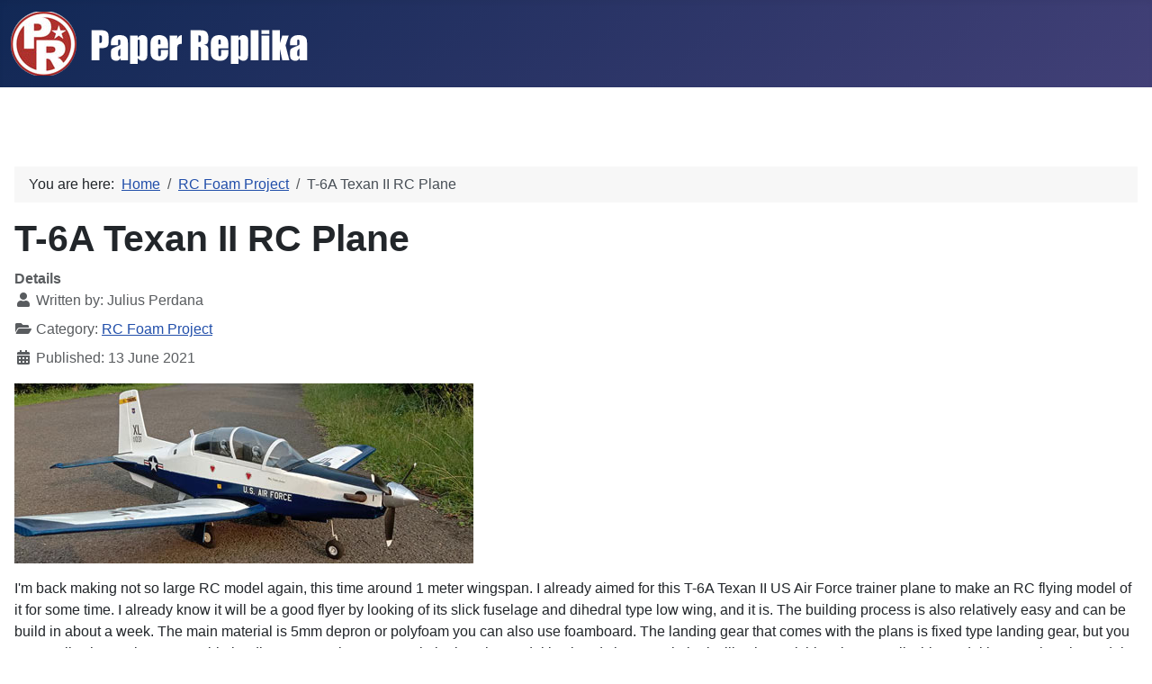

--- FILE ---
content_type: text/html; charset=utf-8
request_url: https://paper-replika.com/index.php/rc-foam-project/t-6a-texan-ii-rc-plane
body_size: 9429
content:
<!DOCTYPE html><html lang="en-gb" dir="ltr"><head><meta charset="utf-8"/>
<script>var __ezHttpConsent={setByCat:function(src,tagType,attributes,category,force,customSetScriptFn=null){var setScript=function(){if(force||window.ezTcfConsent[category]){if(typeof customSetScriptFn==='function'){customSetScriptFn();}else{var scriptElement=document.createElement(tagType);scriptElement.src=src;attributes.forEach(function(attr){for(var key in attr){if(attr.hasOwnProperty(key)){scriptElement.setAttribute(key,attr[key]);}}});var firstScript=document.getElementsByTagName(tagType)[0];firstScript.parentNode.insertBefore(scriptElement,firstScript);}}};if(force||(window.ezTcfConsent&&window.ezTcfConsent.loaded)){setScript();}else if(typeof getEzConsentData==="function"){getEzConsentData().then(function(ezTcfConsent){if(ezTcfConsent&&ezTcfConsent.loaded){setScript();}else{console.error("cannot get ez consent data");force=true;setScript();}});}else{force=true;setScript();console.error("getEzConsentData is not a function");}},};</script>
<script>var ezTcfConsent=window.ezTcfConsent?window.ezTcfConsent:{loaded:false,store_info:false,develop_and_improve_services:false,measure_ad_performance:false,measure_content_performance:false,select_basic_ads:false,create_ad_profile:false,select_personalized_ads:false,create_content_profile:false,select_personalized_content:false,understand_audiences:false,use_limited_data_to_select_content:false,};function getEzConsentData(){return new Promise(function(resolve){document.addEventListener("ezConsentEvent",function(event){var ezTcfConsent=event.detail.ezTcfConsent;resolve(ezTcfConsent);});});}</script>
<script>if(typeof _setEzCookies!=='function'){function _setEzCookies(ezConsentData){var cookies=window.ezCookieQueue;for(var i=0;i<cookies.length;i++){var cookie=cookies[i];if(ezConsentData&&ezConsentData.loaded&&ezConsentData[cookie.tcfCategory]){document.cookie=cookie.name+"="+cookie.value;}}}}
window.ezCookieQueue=window.ezCookieQueue||[];if(typeof addEzCookies!=='function'){function addEzCookies(arr){window.ezCookieQueue=[...window.ezCookieQueue,...arr];}}
addEzCookies([{name:"ezoab_4799",value:"mod7; Path=/; Domain=paper-replika.com; Max-Age=7200",tcfCategory:"store_info",isEzoic:"true",},{name:"ezosuibasgeneris-1",value:"e1d82203-21eb-485d-50d3-aea4aa047bfe; Path=/; Domain=paper-replika.com; Expires=Wed, 03 Feb 2027 20:40:22 UTC; Secure; SameSite=None",tcfCategory:"understand_audiences",isEzoic:"true",}]);if(window.ezTcfConsent&&window.ezTcfConsent.loaded){_setEzCookies(window.ezTcfConsent);}else if(typeof getEzConsentData==="function"){getEzConsentData().then(function(ezTcfConsent){if(ezTcfConsent&&ezTcfConsent.loaded){_setEzCookies(window.ezTcfConsent);}else{console.error("cannot get ez consent data");_setEzCookies(window.ezTcfConsent);}});}else{console.error("getEzConsentData is not a function");_setEzCookies(window.ezTcfConsent);}</script><script type="text/javascript" data-ezscrex='false' data-cfasync='false'>window._ezaq = Object.assign({"edge_cache_status":13,"edge_response_time":148,"url":"https://paper-replika.com/index.php/rc-foam-project/t-6a-texan-ii-rc-plane"}, typeof window._ezaq !== "undefined" ? window._ezaq : {});</script><script type="text/javascript" data-ezscrex='false' data-cfasync='false'>window._ezaq = Object.assign({"ab_test_id":"mod7"}, typeof window._ezaq !== "undefined" ? window._ezaq : {});window.__ez=window.__ez||{};window.__ez.tf={"NewBanger":"lazyload"};</script><script type="text/javascript" data-ezscrex='false' data-cfasync='false'>window.ezDisableAds = true;</script>
<script data-ezscrex='false' data-cfasync='false' data-pagespeed-no-defer>var __ez=__ez||{};__ez.stms=Date.now();__ez.evt={};__ez.script={};__ez.ck=__ez.ck||{};__ez.template={};__ez.template.isOrig=true;window.__ezScriptHost="//www.ezojs.com";__ez.queue=__ez.queue||function(){var e=0,i=0,t=[],n=!1,o=[],r=[],s=!0,a=function(e,i,n,o,r,s,a){var l=arguments.length>7&&void 0!==arguments[7]?arguments[7]:window,d=this;this.name=e,this.funcName=i,this.parameters=null===n?null:w(n)?n:[n],this.isBlock=o,this.blockedBy=r,this.deleteWhenComplete=s,this.isError=!1,this.isComplete=!1,this.isInitialized=!1,this.proceedIfError=a,this.fWindow=l,this.isTimeDelay=!1,this.process=function(){f("... func = "+e),d.isInitialized=!0,d.isComplete=!0,f("... func.apply: "+e);var i=d.funcName.split("."),n=null,o=this.fWindow||window;i.length>3||(n=3===i.length?o[i[0]][i[1]][i[2]]:2===i.length?o[i[0]][i[1]]:o[d.funcName]),null!=n&&n.apply(null,this.parameters),!0===d.deleteWhenComplete&&delete t[e],!0===d.isBlock&&(f("----- F'D: "+d.name),m())}},l=function(e,i,t,n,o,r,s){var a=arguments.length>7&&void 0!==arguments[7]?arguments[7]:window,l=this;this.name=e,this.path=i,this.async=o,this.defer=r,this.isBlock=t,this.blockedBy=n,this.isInitialized=!1,this.isError=!1,this.isComplete=!1,this.proceedIfError=s,this.fWindow=a,this.isTimeDelay=!1,this.isPath=function(e){return"/"===e[0]&&"/"!==e[1]},this.getSrc=function(e){return void 0!==window.__ezScriptHost&&this.isPath(e)&&"banger.js"!==this.name?window.__ezScriptHost+e:e},this.process=function(){l.isInitialized=!0,f("... file = "+e);var i=this.fWindow?this.fWindow.document:document,t=i.createElement("script");t.src=this.getSrc(this.path),!0===o?t.async=!0:!0===r&&(t.defer=!0),t.onerror=function(){var e={url:window.location.href,name:l.name,path:l.path,user_agent:window.navigator.userAgent};"undefined"!=typeof _ezaq&&(e.pageview_id=_ezaq.page_view_id);var i=encodeURIComponent(JSON.stringify(e)),t=new XMLHttpRequest;t.open("GET","//g.ezoic.net/ezqlog?d="+i,!0),t.send(),f("----- ERR'D: "+l.name),l.isError=!0,!0===l.isBlock&&m()},t.onreadystatechange=t.onload=function(){var e=t.readyState;f("----- F'D: "+l.name),e&&!/loaded|complete/.test(e)||(l.isComplete=!0,!0===l.isBlock&&m())},i.getElementsByTagName("head")[0].appendChild(t)}},d=function(e,i){this.name=e,this.path="",this.async=!1,this.defer=!1,this.isBlock=!1,this.blockedBy=[],this.isInitialized=!0,this.isError=!1,this.isComplete=i,this.proceedIfError=!1,this.isTimeDelay=!1,this.process=function(){}};function c(e,i,n,s,a,d,c,u,f){var m=new l(e,i,n,s,a,d,c,f);!0===u?o[e]=m:r[e]=m,t[e]=m,h(m)}function h(e){!0!==u(e)&&0!=s&&e.process()}function u(e){if(!0===e.isTimeDelay&&!1===n)return f(e.name+" blocked = TIME DELAY!"),!0;if(w(e.blockedBy))for(var i=0;i<e.blockedBy.length;i++){var o=e.blockedBy[i];if(!1===t.hasOwnProperty(o))return f(e.name+" blocked = "+o),!0;if(!0===e.proceedIfError&&!0===t[o].isError)return!1;if(!1===t[o].isComplete)return f(e.name+" blocked = "+o),!0}return!1}function f(e){var i=window.location.href,t=new RegExp("[?&]ezq=([^&#]*)","i").exec(i);"1"===(t?t[1]:null)&&console.debug(e)}function m(){++e>200||(f("let's go"),p(o),p(r))}function p(e){for(var i in e)if(!1!==e.hasOwnProperty(i)){var t=e[i];!0===t.isComplete||u(t)||!0===t.isInitialized||!0===t.isError?!0===t.isError?f(t.name+": error"):!0===t.isComplete?f(t.name+": complete already"):!0===t.isInitialized&&f(t.name+": initialized already"):t.process()}}function w(e){return"[object Array]"==Object.prototype.toString.call(e)}return window.addEventListener("load",(function(){setTimeout((function(){n=!0,f("TDELAY -----"),m()}),5e3)}),!1),{addFile:c,addFileOnce:function(e,i,n,o,r,s,a,l,d){t[e]||c(e,i,n,o,r,s,a,l,d)},addDelayFile:function(e,i){var n=new l(e,i,!1,[],!1,!1,!0);n.isTimeDelay=!0,f(e+" ...  FILE! TDELAY"),r[e]=n,t[e]=n,h(n)},addFunc:function(e,n,s,l,d,c,u,f,m,p){!0===c&&(e=e+"_"+i++);var w=new a(e,n,s,l,d,u,f,p);!0===m?o[e]=w:r[e]=w,t[e]=w,h(w)},addDelayFunc:function(e,i,n){var o=new a(e,i,n,!1,[],!0,!0);o.isTimeDelay=!0,f(e+" ...  FUNCTION! TDELAY"),r[e]=o,t[e]=o,h(o)},items:t,processAll:m,setallowLoad:function(e){s=e},markLoaded:function(e){if(e&&0!==e.length){if(e in t){var i=t[e];!0===i.isComplete?f(i.name+" "+e+": error loaded duplicate"):(i.isComplete=!0,i.isInitialized=!0)}else t[e]=new d(e,!0);f("markLoaded dummyfile: "+t[e].name)}},logWhatsBlocked:function(){for(var e in t)!1!==t.hasOwnProperty(e)&&u(t[e])}}}();__ez.evt.add=function(e,t,n){e.addEventListener?e.addEventListener(t,n,!1):e.attachEvent?e.attachEvent("on"+t,n):e["on"+t]=n()},__ez.evt.remove=function(e,t,n){e.removeEventListener?e.removeEventListener(t,n,!1):e.detachEvent?e.detachEvent("on"+t,n):delete e["on"+t]};__ez.script.add=function(e){var t=document.createElement("script");t.src=e,t.async=!0,t.type="text/javascript",document.getElementsByTagName("head")[0].appendChild(t)};__ez.dot=__ez.dot||{};__ez.queue.addFileOnce('/detroitchicago/boise.js', '/detroitchicago/boise.js?gcb=195-3&cb=5', true, [], true, false, true, false);__ez.queue.addFileOnce('/parsonsmaize/abilene.js', '/parsonsmaize/abilene.js?gcb=195-3&cb=e80eca0cdb', true, [], true, false, true, false);__ez.queue.addFileOnce('/parsonsmaize/mulvane.js', '/parsonsmaize/mulvane.js?gcb=195-3&cb=e75e48eec0', true, ['/parsonsmaize/abilene.js'], true, false, true, false);__ez.queue.addFileOnce('/detroitchicago/birmingham.js', '/detroitchicago/birmingham.js?gcb=195-3&cb=539c47377c', true, ['/parsonsmaize/abilene.js'], true, false, true, false);</script>
<script type="text/javascript">var _ez_send_requests_through_ezoic = true;</script>
<script data-ezscrex="false" type="text/javascript" data-cfasync="false">window._ezaq = Object.assign({"ad_cache_level":0,"adpicker_placement_cnt":0,"ai_placeholder_cache_level":0,"ai_placeholder_placement_cnt":-1,"author":"Julius Perdana","domain":"paper-replika.com","domain_id":4799,"ezcache_level":2,"ezcache_skip_code":0,"has_bad_image":0,"has_bad_words":0,"is_sitespeed":0,"lt_cache_level":0,"response_size":23075,"response_size_orig":17086,"response_time_orig":134,"template_id":5,"url":"https://paper-replika.com/index.php/rc-foam-project/t-6a-texan-ii-rc-plane","word_count":0,"worst_bad_word_level":0}, typeof window._ezaq !== "undefined" ? window._ezaq : {});__ez.queue.markLoaded('ezaqBaseReady');</script>
<script type='text/javascript' data-ezscrex='false' data-cfasync='false'>
window.ezAnalyticsStatic = true;
window._ez_send_requests_through_ezoic = true;
function analyticsAddScript(script) {
	var ezDynamic = document.createElement('script');
	ezDynamic.type = 'text/javascript';
	ezDynamic.innerHTML = script;
	document.head.appendChild(ezDynamic);
}
function getCookiesWithPrefix() {
    var allCookies = document.cookie.split(';');
    var cookiesWithPrefix = {};

    for (var i = 0; i < allCookies.length; i++) {
        var cookie = allCookies[i].trim();

        for (var j = 0; j < arguments.length; j++) {
            var prefix = arguments[j];
            if (cookie.indexOf(prefix) === 0) {
                var cookieParts = cookie.split('=');
                var cookieName = cookieParts[0];
                var cookieValue = cookieParts.slice(1).join('=');
                cookiesWithPrefix[cookieName] = decodeURIComponent(cookieValue);
                break; // Once matched, no need to check other prefixes
            }
        }
    }

    return cookiesWithPrefix;
}
function productAnalytics() {
	var d = {"pr":[6],"omd5":"66f84f3850eafb8255a0b5e111831407","nar":"risk score"};
	d.u = _ezaq.url;
	d.p = _ezaq.page_view_id;
	d.v = _ezaq.visit_uuid;
	d.ab = _ezaq.ab_test_id;
	d.e = JSON.stringify(_ezaq);
	d.ref = document.referrer;
	d.c = getCookiesWithPrefix('active_template', 'ez', 'lp_');
	if(typeof ez_utmParams !== 'undefined') {
		d.utm = ez_utmParams;
	}

	var dataText = JSON.stringify(d);
	var xhr = new XMLHttpRequest();
	xhr.open('POST','//g.ezoic.net/ezais/analytics?cb=1', true);
	xhr.onload = function () {
		if (xhr.status!=200) {
            return;
		}

        if(document.readyState !== 'loading') {
            analyticsAddScript(xhr.response);
            return;
        }

        var eventFunc = function() {
            if(document.readyState === 'loading') {
                return;
            }
            document.removeEventListener('readystatechange', eventFunc, false);
            analyticsAddScript(xhr.response);
        };

        document.addEventListener('readystatechange', eventFunc, false);
	};
	xhr.setRequestHeader('Content-Type','text/plain');
	xhr.send(dataText);
}
__ez.queue.addFunc("productAnalytics", "productAnalytics", null, true, ['ezaqBaseReady'], false, false, false, true);
</script><base href="https://paper-replika.com/index.php/rc-foam-project/t-6a-texan-ii-rc-plane"/>
    
	<meta name="author" content="Julius Perdana"/>
	<meta name="viewport" content="width=device-width, initial-scale=1"/>
	<meta name="generator" content="Joomla! - Open Source Content Management"/>
	<title>T-6A Texan II RC Plane</title>
	<link href="/media/system/images/joomla-favicon.svg" rel="icon" type="image/svg+xml"/>
	<link href="/media/system/images/favicon.ico" rel="alternate icon" type="image/vnd.microsoft.icon"/>
	<link href="/media/system/images/joomla-favicon-pinned.svg" rel="mask-icon" color="#000"/>
	<link href="https://paper-replika.com/index.php/component/finder/search?format=opensearch&amp;Itemid=101" rel="search" title="OpenSearch Paper Replika" type="application/opensearchdescription+xml"/>

    <link href="/media/system/css/joomla-fontawesome.min.css?cf0a41fc1a8ff5fe96418fab1c8b1172" rel="lazy-stylesheet"/><noscript><link href="/media/system/css/joomla-fontawesome.min.css?cf0a41fc1a8ff5fe96418fab1c8b1172" rel="stylesheet" /></noscript>
	<link href="/media/templates/site/cassiopeia/css/template.min.css?cf0a41fc1a8ff5fe96418fab1c8b1172" rel="stylesheet"/>
	<link href="/media/templates/site/cassiopeia/css/global/colors_standard.min.css?cf0a41fc1a8ff5fe96418fab1c8b1172" rel="stylesheet"/>
	<link href="/media/vendor/awesomplete/css/awesomplete.css?1.1.5" rel="stylesheet"/>
	<link href="/media/templates/site/cassiopeia/css/vendor/joomla-custom-elements/joomla-alert.min.css?0.2.0" rel="stylesheet"/>
	<style>:root {
		--hue: 214;
		--template-bg-light: #f0f4fb;
		--template-text-dark: #495057;
		--template-text-light: #ffffff;
		--template-link-color: var(--link-color);
		--template-special-color: #001B4C;
		
	}</style>

    <script type="application/json" class="joomla-script-options new">{"joomla.jtext":{"MOD_FINDER_SEARCH_VALUE":"Search &hellip;","JLIB_JS_AJAX_ERROR_OTHER":"An error has occurred while fetching the JSON data: HTTP %s status code.","JLIB_JS_AJAX_ERROR_PARSE":"A parse error has occurred while processing the following JSON data:<br><code style=\"color:inherit;white-space:pre-wrap;padding:0;margin:0;border:0;background:inherit;\">%s<\/code>","ERROR":"Error","MESSAGE":"Message","NOTICE":"Notice","WARNING":"Warning","JCLOSE":"Close","JOK":"OK","JOPEN":"Open"},"finder-search":{"url":"\/index.php\/component\/finder\/?task=suggestions.suggest&format=json&tmpl=component&Itemid=101"},"system.paths":{"root":"","rootFull":"https:\/\/paper-replika.com\/","base":"","baseFull":"https:\/\/paper-replika.com\/"},"csrf.token":"b53a1aa0a73d4f5bb3565850883fe388"}</script>
	<script src="/media/system/js/core.min.js?37ffe4186289eba9c5df81bea44080aff77b9684"></script>
	<script src="/media/templates/site/cassiopeia/js/template.min.js?cf0a41fc1a8ff5fe96418fab1c8b1172" defer=""></script>
	<script src="/media/com_finder/js/finder-es5.min.js?e6d3d1f535e33b5641e406eb08d15093e7038cc2" nomodule="" defer=""></script>
	<script src="/media/system/js/messages-es5.min.js?c29829fd2432533d05b15b771f86c6637708bd9d" nomodule="" defer=""></script>
	<script src="/media/vendor/awesomplete/js/awesomplete.min.js?1.1.5" defer=""></script>
	<script src="/media/com_finder/js/finder.min.js?a2c3894d062787a266d59d457ffba5481b639f64" type="module"></script>
	<script src="/media/mod_menu/js/menu-es5.min.js?cf0a41fc1a8ff5fe96418fab1c8b1172" nomodule="" defer=""></script>
	<script src="/media/system/js/messages.min.js?7f7aa28ac8e8d42145850e8b45b3bc82ff9a6411" type="module"></script>
	<script type="application/ld+json">{"@context":"https:\/\/schema.org","@type":"BreadcrumbList","itemListElement":[{"@type":"ListItem","position":1,"item":{"@id":"https:\/\/paper-replika.com\/index.php","name":"Home"}},{"@type":"ListItem","position":2,"item":{"@id":"https:\/\/paper-replika.com\/index.php\/rc-foam-project","name":"RC Foam Project"}},{"@type":"ListItem","position":3,"item":{"name":"T-6A Texan II RC Plane"}}]}</script>

<link rel='canonical' href='https://paper-replika.com/index.php/rc-foam-project/t-6a-texan-ii-rc-plane' />
<script type='text/javascript'>
var ezoTemplate = 'orig_site';
var ezouid = '1';
var ezoFormfactor = '1';
</script><script data-ezscrex="false" type='text/javascript'>
var soc_app_id = '0';
var did = 4799;
var ezdomain = 'paper-replika.com';
var ezoicSearchable = 1;
</script></head>

<body class="site com_content wrapper-static view-article layout-blog no-task itemid-103 has-sidebar-right">
    <header class="header container-header full-width">

        
        
                    <div class="grid-child">
                <div class="navbar-brand">
                    <a class="brand-logo" href="/">
                        <img loading="eager" decoding="async" src="https://paper-replika.com/images/logoPR.png" alt="Paper Replika" width="350" height="71"/>                    </a>
                                    </div>
            </div>
        
            </header>

    <div class="site-grid">
                    <div class="container-banner full-width">
                
<div id="mod-custom109" class="mod-custom custom">
    <p> </p>
<!-- Ezoic - Top page - under_page_title -->
<div id="ezoic-pub-ad-placeholder-104"></div>
<!-- End Ezoic - Top page - under_page_title --></div>

            </div>
        
        
        
        
        <div class="grid-child container-component">
            <nav class="mod-breadcrumbs__wrapper" aria-label="Breadcrumbs">
    <ol class="mod-breadcrumbs breadcrumb px-3 py-2">
                    <li class="mod-breadcrumbs__here float-start">
                You are here:  
            </li>
        
        <li class="mod-breadcrumbs__item breadcrumb-item"><a href="/index.php" class="pathway"><span>Home</span></a></li><li class="mod-breadcrumbs__item breadcrumb-item"><a href="/index.php/rc-foam-project" class="pathway"><span>RC Foam Project</span></a></li><li class="mod-breadcrumbs__item breadcrumb-item active"><span>T-6A Texan II RC Plane</span></li>    </ol>
    </nav>

            
            <div id="system-message-container" aria-live="polite"></div>

            <main>
            <div class="com-content-article item-page" itemscope="" itemtype="https://schema.org/Article">
    <meta itemprop="inLanguage" content="en-GB"/>
    
    
        <div class="page-header">
        <h1 itemprop="headline">
            T-6A Texan II RC Plane        </h1>
                            </div>
        
        
            <dl class="article-info text-muted">

            <dt class="article-info-term">
                            Details                    </dt>

                    <dd class="createdby" itemprop="author" itemscope="" itemtype="https://schema.org/Person">
    <span class="icon-user icon-fw" aria-hidden="true"></span>
                    Written by: <span itemprop="name">Julius Perdana</span>    </dd>
        
        
                    <dd class="category-name">
    <span class="icon-folder-open icon-fw" aria-hidden="true"></span>                        Category: <a href="/index.php/rc-foam-project" itemprop="genre">RC Foam Project</a>    </dd>
        
        
                    <dd class="published">
    <span class="icon-calendar icon-fw" aria-hidden="true"></span>
    <time datetime="2021-06-13T11:50:55+00:00" itemprop="datePublished">
        Published: 13 June 2021    </time>
</dd>
        
    
            
        
            </dl>
    
    
        
                                                <div itemprop="articleBody" class="com-content-article__body">
        <p><img src="/images/papercraft/rcpro/texan2/texan2_intro.jpg" alt=""/></p>
<p>I&#39;m back making not so large RC model again, this time around 1 meter wingspan. I already aimed for this T-6A Texan II US Air Force trainer plane to make an RC flying model of it for some time. I already know it will be a good flyer by looking of its slick fuselage and dihedral type low wing, and it is. The building process is also relatively easy and can be build in about a week. The main material is 5mm depron or polyfoam you can also use foamboard. The landing gear that comes with the plans is fixed type landing gear, but you can easily change it to retractable landing gear to give more scale looks. The model is already have scale looks like the real thing, but actually this model is a semi scale model, because I modify the wing larger and make all stabilizers more surface area. I like this model because of the scale look and how easy to control.</p>
 
<p> </p>
<p><img src="/images/papercraft/rcpro/texan2/texan2_intro2.jpg" border="0"/></p>
<p>Specs :</p>
<p>1. Wingspan 1200mm / 42.2 inches</p>
<p>2. Flying weight : 1010 grams/ 42.3 oz</p>
<p>3. Wing loading :40.2 gram/dm2 - 13.2 oz/sq.ft.</p>
<p>4. Wing cube loading : 8</p>
<p>5. Wing Area : 25.11 dm2 / 389 sq.in.</p>
<p>6. CG : 7 cm from LE</p>
<p> </p>
<p>Electronics</p>
<p>- DXW 3536 1200kv Brushless motor</p>
<p>- 50A ESC</p>
<p>- Battery Lipo 3S 2200mah 70C</p>
<p>- 4 x 9 gram servos (micro servo)</p>
<p> </p>
<p>Materials :</p>
<p>1. 5mm  Foamboard/ Depron/ Polyfoam</p>
<p>2. 3mm Plywood / PVC foam board</p>
<p>3. 0.3mm Mica Plastic</p>
<p>4. hot glue, UHU glue, CA glue</p>
<p>5. packing tape/ laminating film</p>
<p> </p>
<p><img src="/images/papercraft/rcpro/texan2/texan2_instructions1.jpg" border="0"/></p>
<p><img src="/images/papercraft/rcpro/texan2/texan2_instructions2.jpg" border="0"/></p>
<p><img src="/images/papercraft/rcpro/texan2/texan2_instructions3.jpg" border="0"/></p>
<p><img src="/images/papercraft/rcpro/texan2/texan2_instructions4.jpg" border="0"/></p>
<p><img src="/images/papercraft/rcpro/texan2/texan2_instructions5.jpg" border="0"/></p>
<p><img src="/images/papercraft/rcpro/texan2/texan2_instructions6.jpg" border="0"/></p>
<p><img src="/images/papercraft/rcpro/texan2/texan2_instructions7.jpg" border="0"/></p>
<p><img src="/images/papercraft/rcpro/texan2/texan2_instructions8.jpg" border="0"/></p>
<p><img src="/images/papercraft/rcpro/texan2/texan2_instructions9.jpg" border="0"/></p>
<p><img src="/images/papercraft/rcpro/texan2/texan2_instructions10.jpg" border="0"/></p>
<p><img src="/images/papercraft/rcpro/texan2/texan2_instructions11.jpg" border="0"/></p>
<p><img src="/images/papercraft/rcpro/texan2/texan2_instructions12.jpg" border="0"/></p>
<p><img src="/images/papercraft/rcpro/texan2/texan2_instructions13.jpg" border="0"/></p>
<p><img src="/images/papercraft/rcpro/texan2/texan2_instructions14.jpg" border="0"/></p>
<p><img src="/images/papercraft/rcpro/texan2/texan2_instructions15.jpg" border="0"/></p>
<p><img src="/images/papercraft/rcpro/texan2/texan2_instructions16.jpg" border="0"/></p>
<p><img src="/images/papercraft/rcpro/texan2/texan2_instructions17.jpg" border="0"/></p>
<p><img src="/images/papercraft/rcpro/texan2/texan2_instructions18.jpg" border="0"/></p>
<p>Open the PDF file with Adobe Acrobat Reader (recommended software)</p>
<p>PDF security password : none</p>
<p><a title="T-6A Texan II Plans A4" href="/dfiles/rcplans/PR_T6_Texan_II_A4.pdf" target="_blank" rel="noopener noreferrer">T-6A Texan II Plans A4</a></p>
<p><a title="T-6A Texan II Plans A0" href="/dfiles/rcplans/PR_T6_Texan_II_A0.pdf" target="_blank" rel="noopener noreferrer">T-6A Texan II Plans A0</a></p>
<p><a title="US Air Force Decal A3" href="/dfiles/rcplans/USAF_Texan2_decal.pdf" target="_blank" rel="noopener noreferrer">US Air Force Decal A3</a></p>
<p><a title="Build Video on Youtube" href="https://youtu.be/BZejtRhP5yQ">Build Video on Youtube</a></p>    </div>

        
        
<nav class="pagenavigation" aria-label="Page Navigation">
    <span class="pagination ms-0">
                <a class="btn btn-sm btn-secondary previous" href="/index.php/rc-foam-project/amels-272-rc-yacht-boat-plans" rel="prev">
            <span class="visually-hidden">
                Previous article: Amels 272 RC Yacht Boat Plans            </span>
            <span class="icon-chevron-left" aria-hidden="true"></span> <span aria-hidden="true">Prev</span>            </a>
                    <a class="btn btn-sm btn-secondary next" href="/index.php/rc-foam-project/boeing-747-400-rc-plane-part-3" rel="next">
            <span class="visually-hidden">
                Next article: Boeing 747-400 RC Plane Part 3            </span>
            <span aria-hidden="true">Next</span> <span class="icon-chevron-right" aria-hidden="true"></span>            </a>
        </span>
</nav>
                                        </div>

            </main>
            
        </div>

                <div class="grid-child container-sidebar-right">
            <div class="sidebar-right card ">
        <div class="card-body">
                
<form class="mod-finder js-finder-searchform form-search" action="/index.php/component/finder/search?Itemid=101" method="get" role="search">
    <label for="mod-finder-searchword112" class="finder">Search</label><div class="mod-finder__search input-group"><input type="text" name="q" id="mod-finder-searchword112" class="js-finder-search-query form-control" value="" placeholder="Search …"/><button class="btn btn-primary" type="submit"><span class="icon-search icon-white" aria-hidden="true"></span> Search</button></div>
            <input type="hidden" name="Itemid" value="101"/></form>
    </div>
</div>
<div class="sidebar-right card ">
            <h3 class="card-header ">Main Menu</h3>        <div class="card-body">
                <ul class="mod-menu mod-list nav ">
<li class="nav-item item-101 default"><a href="/index.php">Home</a></li><li class="nav-item item-111"><a href="/index.php/simple-papercraft">Simple Papercraft</a></li><li class="nav-item item-124"><a href="/index.php/cartoon-anime">Cartoon-Anime</a></li><li class="nav-item item-107"><a href="/index.php/disney">Disney</a></li><li class="nav-item item-102"><a href="/index.php/airliner">Airliner</a></li><li class="nav-item item-104"><a href="/index.php/aircraft">Aircraft</a></li><li class="nav-item item-119"><a href="/index.php/gundam">Gundam</a></li><li class="nav-item item-120"><a href="/index.php/star-wars">Star Wars</a></li><li class="nav-item item-109"><a href="/index.php/transformers">Transformers</a></li><li class="nav-item item-125"><a href="/index.php/ironman">Ironman</a></li><li class="nav-item item-113"><a href="/index.php/patlabor">Patlabor</a></li><li class="nav-item item-123"><a href="/index.php/military-vehicle">Military Vehicle</a></li><li class="nav-item item-105"><a href="/index.php/vehicle">Vehicle</a></li><li class="nav-item item-122"><a href="/index.php/robot">Robot</a></li><li class="nav-item item-112"><a href="/index.php/building">Building</a></li><li class="nav-item item-128"><a href="/index.php/weapon">Weapon</a></li><li class="nav-item item-126"><a href="/index.php/space">Space</a></li><li class="nav-item item-115"><a href="/index.php/ancient-history">Ancient History</a></li><li class="nav-item item-117"><a href="/index.php/celebration">Celebration</a></li><li class="nav-item item-116"><a href="/index.php/myth">Myth</a></li><li class="nav-item item-108"><a href="/index.php/paper-soldier">Paper Soldier</a></li><li class="nav-item item-130"><a href="/index.php/ship-boat">Ship - Boat</a></li><li class="nav-item item-127"><a href="/index.php/figurine">Figurine</a></li><li class="nav-item item-106"><a href="/index.php/lika">Lika</a></li><li class="nav-item item-129"><a href="/index.php/movie-prop">Movie Prop</a></li><li class="nav-item item-121"><a href="/index.php/others">Others</a></li><li class="nav-item item-110"><a href="/index.php/world-banknotes">World Banknotes</a></li><li class="nav-item item-103 current active"><a href="/index.php/rc-foam-project" aria-current="location">RC Foam Project</a></li><li class="nav-item item-137"><a href="/index.php/contact-us">Contact Us</a></li><li class="nav-item item-139"><a href="/index.php/privacy-policy">Privacy Policy</a></li></ul>
    </div>
</div>
<div class="sidebar-right card ">
        <div class="card-body">
                <ul class="mod-menu mod-list nav ">
<li class="nav-item item-138"><a href="/index.php/contact-me">Contact Me</a></li></ul>
    </div>
</div>
<div class="sidebar-right card ">
        <div class="card-body">
                
<div id="mod-custom110" class="mod-custom custom">
    <p> </p>
<!-- Ezoic - right box - sidebar_middle -->
<div id="ezoic-pub-ad-placeholder-105"></div>
<!-- End Ezoic - right box - sidebar_middle --></div>
    </div>
</div>

        </div>
        
                <div class="grid-child container-bottom-a">
            <div class="bottom-a card ">
        <div class="card-body">
                
<div id="mod-custom111" class="mod-custom custom">
    <p> </p>
<!-- Ezoic - bottom content - bottom_of_page -->
<div id="ezoic-pub-ad-placeholder-107"></div>
<!-- End Ezoic - bottom content - bottom_of_page --></div>
    </div>
</div>

        </div>
        
            </div>

    
    
    

<script>'undefined'=== typeof _trfq || (window._trfq = []);'undefined'=== typeof _trfd && (window._trfd=[]),_trfd.push({'tccl.baseHost':'secureserver.net'},{'ap':'cpsh-oh'},{'server':'p3plzcpnl506406'},{'dcenter':'p3'},{'cp_id':'7979164'},{'cp_cl':'8'}) // Monitoring performance to make your website faster. If you want to opt-out, please contact web hosting support.</script><script src="https://img1.wsimg.com/traffic-assets/js/tccl.min.js"></script>
<script data-cfasync="false">function _emitEzConsentEvent(){var customEvent=new CustomEvent("ezConsentEvent",{detail:{ezTcfConsent:window.ezTcfConsent},bubbles:true,cancelable:true,});document.dispatchEvent(customEvent);}
(function(window,document){function _setAllEzConsentTrue(){window.ezTcfConsent.loaded=true;window.ezTcfConsent.store_info=true;window.ezTcfConsent.develop_and_improve_services=true;window.ezTcfConsent.measure_ad_performance=true;window.ezTcfConsent.measure_content_performance=true;window.ezTcfConsent.select_basic_ads=true;window.ezTcfConsent.create_ad_profile=true;window.ezTcfConsent.select_personalized_ads=true;window.ezTcfConsent.create_content_profile=true;window.ezTcfConsent.select_personalized_content=true;window.ezTcfConsent.understand_audiences=true;window.ezTcfConsent.use_limited_data_to_select_content=true;window.ezTcfConsent.select_personalized_content=true;}
function _clearEzConsentCookie(){document.cookie="ezCMPCookieConsent=tcf2;Domain=.paper-replika.com;Path=/;expires=Thu, 01 Jan 1970 00:00:00 GMT";}
_clearEzConsentCookie();if(typeof window.__tcfapi!=="undefined"){window.ezgconsent=false;var amazonHasRun=false;function _ezAllowed(tcdata,purpose){return(tcdata.purpose.consents[purpose]||tcdata.purpose.legitimateInterests[purpose]);}
function _handleConsentDecision(tcdata){window.ezTcfConsent.loaded=true;if(!tcdata.vendor.consents["347"]&&!tcdata.vendor.legitimateInterests["347"]){window._emitEzConsentEvent();return;}
window.ezTcfConsent.store_info=_ezAllowed(tcdata,"1");window.ezTcfConsent.develop_and_improve_services=_ezAllowed(tcdata,"10");window.ezTcfConsent.measure_content_performance=_ezAllowed(tcdata,"8");window.ezTcfConsent.select_basic_ads=_ezAllowed(tcdata,"2");window.ezTcfConsent.create_ad_profile=_ezAllowed(tcdata,"3");window.ezTcfConsent.select_personalized_ads=_ezAllowed(tcdata,"4");window.ezTcfConsent.create_content_profile=_ezAllowed(tcdata,"5");window.ezTcfConsent.measure_ad_performance=_ezAllowed(tcdata,"7");window.ezTcfConsent.use_limited_data_to_select_content=_ezAllowed(tcdata,"11");window.ezTcfConsent.select_personalized_content=_ezAllowed(tcdata,"6");window.ezTcfConsent.understand_audiences=_ezAllowed(tcdata,"9");window._emitEzConsentEvent();}
function _handleGoogleConsentV2(tcdata){if(!tcdata||!tcdata.purpose||!tcdata.purpose.consents){return;}
var googConsentV2={};if(tcdata.purpose.consents[1]){googConsentV2.ad_storage='granted';googConsentV2.analytics_storage='granted';}
if(tcdata.purpose.consents[3]&&tcdata.purpose.consents[4]){googConsentV2.ad_personalization='granted';}
if(tcdata.purpose.consents[1]&&tcdata.purpose.consents[7]){googConsentV2.ad_user_data='granted';}
if(googConsentV2.analytics_storage=='denied'){gtag('set','url_passthrough',true);}
gtag('consent','update',googConsentV2);}
__tcfapi("addEventListener",2,function(tcdata,success){if(!success||!tcdata){window._emitEzConsentEvent();return;}
if(!tcdata.gdprApplies){_setAllEzConsentTrue();window._emitEzConsentEvent();return;}
if(tcdata.eventStatus==="useractioncomplete"||tcdata.eventStatus==="tcloaded"){if(typeof gtag!='undefined'){_handleGoogleConsentV2(tcdata);}
_handleConsentDecision(tcdata);if(tcdata.purpose.consents["1"]===true&&tcdata.vendor.consents["755"]!==false){window.ezgconsent=true;(adsbygoogle=window.adsbygoogle||[]).pauseAdRequests=0;}
if(window.__ezconsent){__ezconsent.setEzoicConsentSettings(ezConsentCategories);}
__tcfapi("removeEventListener",2,function(success){return null;},tcdata.listenerId);if(!(tcdata.purpose.consents["1"]===true&&_ezAllowed(tcdata,"2")&&_ezAllowed(tcdata,"3")&&_ezAllowed(tcdata,"4"))){if(typeof __ez=="object"&&typeof __ez.bit=="object"&&typeof window["_ezaq"]=="object"&&typeof window["_ezaq"]["page_view_id"]=="string"){__ez.bit.Add(window["_ezaq"]["page_view_id"],[new __ezDotData("non_personalized_ads",true),]);}}}});}else{_setAllEzConsentTrue();window._emitEzConsentEvent();}})(window,document);</script></body></html>